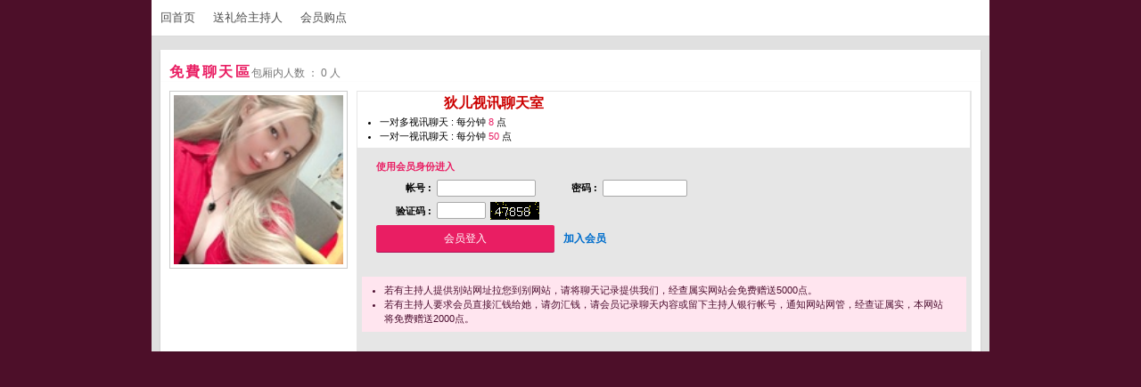

--- FILE ---
content_type: text/html; charset=UTF-8
request_url: https://uup35.com/GO/index.phtml?AID=105977&FID=3806
body_size: 2873
content:
<!DOCTYPE html PUBLIC "-//W3C//DTD XHTML 1.0 Transitional//EN" "http://www.w3.org/TR/xhtml1/DTD/xhtml1-transitional.dtd">
<html xmlns="http://www.w3.org/1999/xhtml">
<head>
<title>雪碧寧寧 </title>
<meta http-equiv="content-type" content="text/html; charset=utf-8">

<link rel="stylesheet" href="css/style.css" type="text/css" media="all" />
<style type="text/css"><!--
.SS {font-size: 10px;line-height: 14px;}
.S {font-size: 11px;line-height: 16px;}
.M {font-size: 13px;line-height: 18px;}
.L {font-size: 15px;line-height: 20px;}
.LL {font-size: 17px;line-height: 22px;}
--></style>
<script type="text/javascript">
function MM_swapImgRestore() { //v3.0
  var i,x,a=document.MM_sr; for(i=0;a&&i<a.length&&(x=a[i])&&x.oSrc;i++) x.src=x.oSrc;
}
function MM_preloadImages() { //v3.0
  var d=document; if(d.images){ if(!d.MM_p) d.MM_p=new Array();
    var i,j=d.MM_p.length,a=MM_preloadImages.arguments; for(i=0; i<a.length; i++)
    if (a[i].indexOf("#")!=0){ d.MM_p[j]=new Image; d.MM_p[j++].src=a[i];}}
}

function MM_findObj(n, d) { //v4.01
  var p,i,x;  if(!d) d=document; if((p=n.indexOf("?"))>0&&parent.frames.length) {
    d=parent.frames[n.substring(p+1)].document; n=n.substring(0,p);}
  if(!(x=d[n])&&d.all) x=d.all[n]; for (i=0;!x&&i<d.forms.length;i++) x=d.forms[i][n];
  for(i=0;!x&&d.layers&&i<d.layers.length;i++) x=MM_findObj(n,d.layers[i].document);
  if(!x && d.getElementById) x=d.getElementById(n); return x;
}

function MM_swapImage() { //v3.0
  var i,j=0,x,a=MM_swapImage.arguments; document.MM_sr=new Array; for(i=0;i<(a.length-2);i+=3)
   if ((x=MM_findObj(a[i]))!=null){document.MM_sr[j++]=x; if(!x.oSrc) x.oSrc=x.src; x.src=a[i+2];}
}
</script>
</head>
<body>
<table id='wrapper' border='0' cellpadding='0' cellspacing='0'><tr><td id='contain' bgcolor='#e0e0e0'>
<!-- InstanceBeginEditable name='contain' -->
<table width='100%' cellpadding='0' cellspacing='0'><tr><td>


<!--上方選單-->
<table width='100%' cellpadding='0' cellspacing='0' bgcolor='#ffffff' style='border-bottom:1px solid #d9d9d9'>
<tr>
<td width='10'></td>
<td align='left' valign='middle'>
<table width='100%' border='0' cellpadding='0' cellspacing='0'>
<tr height='40'>
<td>
<table class='top_list' border='0' cellpadding='0' cellspacing='0'>
<tr>
<td>
<a href='/index.phtml?FID=3806'><li>回首页</li></a>
<!--a href='index.html'><li>会员推荐</li></a-->
<a href='/index.phtml?PUT=gift_send&AID=105977&FID=3806'><li>送礼给主持人</li></a>
<a href='/PAY/index.phtml?FID=3806'><li>会员购点</li></a>
<!--a href='#'><li>常见问题</li></a>
<a href='#'><li>付款方式</li></a-->
</td>
</tr>
</table>
</td>
<!-- <td align='right'><span class='h5'><font color='#f25100'>客服QQ : 1811347632 @qq.com </font></span></td> -->
<td align='right'><span class='h5'><font color='#f25100'></span></td>
</tr>
</table>
</td>
<td width='10'></td>
</tr>
</table>
<!--上方選單_end-->


</td></tr><tr><td height='15'></td></tr></table>

</td></tr></table><script>
function ACTION_GO(){
  if(document.getElementById('NAME').value==''){
    document.getElementById('NAME').focus();
    alert('請正確輸入匿稱才可登入');
    return false;
  }
  return true;
}
function ACTION_LOGON(){
    if(document.getElementById('NICKNAME').value==''){
      document.getElementById('NICKNAME').focus();
      alert('請正確輸入帳號密碼才可登入');
      return false;
    }
    if(document.getElementById('PASSWORD').value==''){
      document.getElementById('PASSWORD').focus();
      alert('請正確輸入帳號密碼');
      return false;
    }
    if (document.getElementById('CHAT_LOGON_GO_FORM').CHIMG){
      if (document.getElementById('CHAT_LOGON_GO_FORM').CHIMG.value==''){
        alert('請填寫正確[圖片驗證]圖片上為5字元!!');
        document.getElementById('CHAT_LOGON_GO_FORM').CHIMG.focus();
        return false;
      }
      if (document.getElementById('CHAT_LOGON_GO_FORM').CHIMG.value.length!=5){
        alert('您輸入的圖片驗證共'+document.getElementById('CHAT_LOGON_GO_FORM').CHIMG.value.length+'字元~圖片上為5字元!!');
        document.getElementById('CHAT_LOGON_GO_FORM').CHIMG.focus();
        return false;
      }
    }
  return true;
}
self.window.focus();
</script><table id='wrapper' border='0' cellpadding='0' cellspacing='0'><tr><td id='contain' bgcolor='#e0e0e0'>
<!-- InstanceBeginEditable name='contain' -->
<table width='100%' cellpadding='0' cellspacing='0'><tr><td><table class='content_wbg' width='920' align='center' border='0' cellpadding='0' cellspacing='0'><tr><td><table width='900' align='center' border='0' cellpadding='0' cellspacing='0'><tr height='15'></tr><tr><td align='left' colspan='3'><span class='title h4'>免費聊天區</span><span class='gray'>包厢内人数 ： 0 人</span></td></tr></table></td></tr></table><table class='content_wbg' width='920' align='center' border='0' cellpadding='0' cellspacing='0'><tr><td><table width='900' align='center' border='0' cellpadding='0' cellspacing='0'><tr height='10'></tr><tr><td valign='top' width='200' >


<table border='0' cellpadding='0' cellspacing='0'><tr>
<td width='200' align='left' rowspan='2' class='pic_b'><img src='/A_PH/105977/1-135x135.jpg' WIDTH='200'> </td>
</tr></table>


</td><td width='10'></td><td width='690' align='left' valign='top'>

<table width='100%' height='210' border='0' cellpadding='5' cellspacing='1' bgcolor='#e6e6e6' CLASS='S'>
<tr><td bgcolor='#ffffff' align='left' colspan='2'>
<h4>您即将进入 [<b><font color='#CC0000'> 狄儿视讯聊天室</font></b>]</h4>
<ul style='margin:0px;padding:5px 20px 0' CLASS='S'><li CLASS='S'>一对多视讯聊天 : 每分钟 <font color='#e91e63'>8</font> 点</li><li>一对一视讯聊天 : 每分钟 <font color='#e91e63'>50</font> 点</li></ul>
</td></tr><tr><td valign='top' style='padding-left:15px'>
<table width='90%' border='0' cellpadding='3' cellspacing='0' CLASS='S'><tr><td colspan='2' height='24'><b><table width='60%' border='0' cellpadding='3' cellspacing='0' CLASS='S'><tr><FORM ACTION='./index.phtml' METHOD='POST' align='center' NAME='CHAT_LOGON_GO_FORM' id='CHAT_LOGON_GO_FORM'  onSubmit='return ACTION_LOGON();'><input type='hidden' name='AID' value='105977'><input type='hidden' name='FID' value='3806'><input type='hidden' name='CHAT_TYPE' value='NEW'><input type='hidden' name='LTYPE' value='U'><input type='hidden' name='CONNECT_ID' value='667409'><td colspan='4' height='24'><b> <font color='#e91e63'>使用会员身份进入</font> </b></td></tr><tr><td width='30%' ALIGN='RIGHT'>帐号 : </td><td><input name='NICKNAME' id='NICKNAME' class='input' type='text' size='12' style='margin:0px' VALUE=''/></td><td width='30%' ALIGN='RIGHT'>密码 : </td><td><input name='PASSWORD' ID='PASSWORD' type='PASSWORD' class='input' size='10' style='margin:0px' VALUE=''></td></tr><tr><td ALIGN='RIGHT'>验证码 : </td><td colspan='3' ><input type='text' name='CHIMG' value='' class='input' size='5' style='margin:0px'><img src='chk.phtml' style='margin-left:5px;vertical-align:top' /></td></tr><tr><td colspan='4'><INPUT class='btn' type='SUBMIT' style='padding:0 15px;width:200px;height:30px' VALUE='会员登入'><a href='/index.phtml?PUT=up_reg&FID=3806' class='blue btn' style='background:none;box-shadow:none;margin-left:5px'>加入会员</a></td></tr></table></FORM></td></tr></table></td></tr><tr height='10'></tr><tr><td colspan='3'>

<table width='100%' align='center' cellpadding='5' cellspacing='0' style='background-color: #ffe5ef; color:#4d0f30' CLASS='S'>
<tr><td align='left'>
<ul style='margin:0px;padding:2px 20px'>
<li>若有主持人提供别站网址拉您到别网站，请将聊天记录提供我们，经查属实网站会免费赠送5000点。</li>
<li>若有主持人要求会员直接汇钱给她，请勿汇钱，请会员记录聊天内容或留下主持人银行帐号，通知网站网管，经查证属实，本网站将免费赠送2000点。 </li>
</ul>
</td></tr></table>

</td></tr><tr height='15'></tr></table>


</td></tr></table>
</td></tr></table></td></tr></table></td></tr></table>